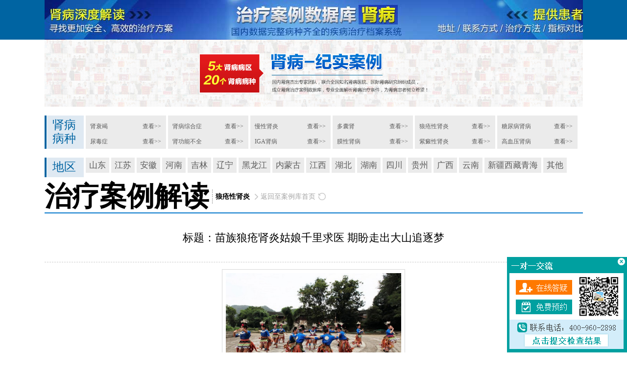

--- FILE ---
content_type: text/html
request_url: http://shenbinganli.com/html/1273.html
body_size: 6708
content:
<!doctype html>
<html>
<head>
<meta charset="utf-8">
<title>苗族狼疮肾炎姑娘千里求医 期盼走出大山追逐梦_肾病康复案例_肾病医院全国排名榜_肾病真实案例</title>
<meta name="keywords" content="苗族,狼疮,肾炎,姑娘,千里,求医,期盼,走出," />
<meta name="description" content="大山挡住了我们的视眼，却挡不住我们前进的脚步。杜鹃（化名）从小生活在贵州深山，是一位漂亮的苗族姑娘，走出大山是埋在她心里的梦想，她想要通过自己的努力去看看外面的世" />
<link rel="stylesheet" type="text/css" href="/templets/default/css/style.css">
<script src="/templets/default/js/jquery.js"></script>
<script src="/templets/default/js/script.js"></script>
<script type="text/javascript">
url = "http://m.shenbinganli.com/html/1273.html";
if(window.location.toString().indexOf('pref=padindex') != -1){}else{if(/AppleWebKit.*Mobile/i.test(navigator.userAgent) || (/MIDP|SymbianOS|NOKIA|SAMSUNG|LG|NEC|TCL|Alcatel|BIRD|DBTEL|Dopod|PHILIPS|HAIER|LENOVO|MOT-|Nokia|SonyEricsson|SIE-|Amoi|ZTE/.test(navigator.userAgent))){if(window.location.href.indexOf("?mobile")<0){try{if(/Android|Windows Phone|webOS|iPhone|iPod|BlackBerry/i.test(navigator.userAgent)){window.location.href=url;}else if(/iPad/i.test(navigator.userAgent)){}else{}}catch(e){}}}}</script>
</head>
<body>
<div class="header">
	<div class="headerbox">
    </div>
</div>
<div class="banner">
	<!-- <p class="cen"></p> -->
	<h1><a href="http://www.shenbinganli.com" title="肾病治疗案例" > <img src="/templets/default/images/banner1.jpg" alt="肾病治疗案例" style='margin: 0 auto;width: 1099px;'></a></h1>
</div>
<div class="nav">
	<span><font>肾病<br>病种</font></span>
    <ul>
    	<li><a href="/lanmu/shenshuaijie/" target="_blank" class="left">肾衰竭</a><a href="/lanmu/shenshuaijie/" rel="nofollow" target="_blank">查看>></a></li>
        <li><a href="/lanmu/niaoduzheng/" target="_blank" class="left">尿毒症</a><a href="/lanmu/niaoduzheng/" rel="nofollow" target="_blank">查看>></a></li>
    </ul>
    <ul>
    	<li><a href="/lanmu/shenbingzonghezheng/" target="_blank" class="left">肾病综合症</a><a href="/lanmu/shenbingzonghezheng/" rel="nofollow" target="_blank">查看>></a></li>
        <li><a href="/lanmu/shengongnenbuquan/" target="_blank" class="left">肾功能不全</a><a href="/lanmu/shengongnenbuquan/" rel="nofollow" target="_blank">查看>></a></li>
    </ul>
    <ul>
    	<li><a href="/lanmu/manxingshenyan/" target="_blank" class="left">慢性肾炎</a><a href="/lanmu/manxingshenyan/" rel="nofollow" target="_blank">查看>></a></li>
        <li><a href="/lanmu/IGAshenbing/" target="_blank" class="left">IGA肾病</a><a href="/lanmu/IGAshenbing/" rel="nofollow" target="_blank">查看>></a></li>
    </ul>
    <ul>
    	<li><a href="/lanmu/duonanshen/" target="_blank" class="left">多囊肾</a><a href="/lanmu/duonanshen/" rel="nofollow" target="_blank">查看>></a></li>
        <li><a href="/lanmu/moxingshenbing/" target="_blank" class="left">膜性肾病</a><a href="/lanmu/moxingshenbing/" rel="nofollow" target="_blank">查看>></a></li>
    </ul>
    <ul>
    	<li><a href="/lanmu/langchuangxingshenyan/" target="_blank" class="left">狼疮性肾炎</a><a href="/lanmu/langchuangxingshenyan/" rel="nofollow" target="_blank">查看>></a></li>
        <li><a href="/lanmu/zidianxingshenyan/" target="_blank" class="left">紫癜性肾炎</a><a href="/lanmu/zidianxingshenyan/" rel="nofollow" target="_blank">查看>></a></li>
    </ul>
    <ul>
    	<li><a href="/lanmu/tangniaobingshenbing/" target="_blank" class="left">糖尿病肾病</a><a href="/lanmu/tangniaobingshenbing/" rel="nofollow" target="_blank">查看>></a></li>
        <li><a href="/lanmu/gaoxueyashenbing/" target="_blank" class="left">高血压肾病</a><a href="/lanmu/gaoxueyashenbing/" rel="nofollow" target="_blank">查看>></a></li>
    </ul>
</div>
<div class="diqunav">
<span><font>地区</font></span>
<a href="/lanmu/shandong/" target="_blank">山东</a><a href="/lanmu/jiangsu/" target="_blank">江苏</a><a href="/lanmu/anhui/" target="_blank">安徽</a><a href="/lanmu/henan/" target="_blank">河南</a><a href="/lanmu/jilin/" target="_blank">吉林</a><a href="/lanmu/liaoning/" target="_blank">辽宁</a><a href="/lanmu/heilongjiang/" target="_blank">黑龙江</a><a href="/lanmu/namenggu/" target="_blank">内蒙古</a><a href="/lanmu/jiangxi/" target="_blank">江西</a><a href="/lanmu/hubei/" target="_blank">湖北</a><a href="/lanmu/hunan/" target="_blank">湖南</a><a href="/lanmu/sichuan/" target="_blank">四川</a><a href="/lanmu/guizhou/" target="_blank">贵州</a><a href="/lanmu/guangxi/" target="_blank">广西</a><a href="/lanmu/yunnan/" target="_blank">云南</a><a href="/lanmu/xinjiangxicangqinghai/" target="_blank">新疆西藏青海</a><a href="/html/" target="_blank">其他</a>
</div>
<div class="arcmain">
	<div class="title"><h2><font>治疗案例解读</font><span>狼疮性肾炎</span></h2><a href="http://www.shenbinganli.com" title="肾病治疗案例" target="_blank">返回至案例库首页</a><b></b></div>
    <h2 class='title' style='text-align:center'>标题：苗族狼疮肾炎姑娘千里求医 期盼走出大山追逐梦</h2>
    <div class="wenzhang">
    	<div class="anliimg"><img src="/uploads/allimg/190211/1-1Z211101F90-L.jpg" width="358" height="228"></div>
        <div class="wzbox">
            <table border="1">
                <tr>
                    <td>姓名：杜鹃</td>
                    <td>性别：女</td>
                    <td>年龄：19岁</td>
                    <td>地址：贵州深山</td>
                    <td>治愈前：</td>
                </tr>
            </table>
            <table border="1">
                <tr>
                    <td width="204">入院治疗时间：2018.11.03</td>
                    <td width="182">出院时间：2018.11.23</td>
                    <td>在院天数：20天</td>
                </tr>
            </table>
            <div class="wzinfo">
            	<p class="tit">治疗故事：</p>
                <div>
                	<p class="infotit"><span>【入院前情况】</span></p>
                    <p class="infos">全身浮肿已有半年，并伴有腹痛、腹泻等症状</p>
                    <p class="infotit"><span>【出院情况】</span></p>
                    <p class="infos">腹痛、腹泻、乏力等症状再没出现，且全身浮肿已基本消退</p>
                    <p class="infotit"><span>【复查情况】</span></p>
                    <p class="infos"></p>
                    <p class="infotit"><span>【治疗经历】</span></p>
                    <p class="infos"><span style="font-size: 16px;">&ldquo;大山挡住了我们的视眼，却挡不住我们前进的脚步。&rdquo;杜鹃（化名）从小生活在贵州深山，是一位漂亮的苗族姑娘，走出大山是埋在她心里的梦想，她想要通过自己的努力去看看外面的世界。</span><br />
<br />
<div style="text-align: center;">
	<span style="font-size: 16px;"><img alt="" src="/uploads/allimg/190211/1-1Z211102006263.jpg" style="width: 500px; height: 333px;" /><br />
	<span style="font-size: 14px;">（杜鹃参加民族表演）</span></span><br />
	&nbsp;</div>
<span style="font-size: 16px;">19岁那年，杜鹃正对未来满怀憧憬，却不曾想一次检查瞬间粉碎了她多年的梦想，这一年，她被确诊为系统性红斑狼疮。由于当地医疗条件有限，杜鹃的病情很长一段时间都没有得到有效的治疗，因此错过了最佳治疗时机，这更使治疗的难度大大增加，为了治病，杜鹃的家人带着她辗转多地求医，她怎么也没有想到自己第一次走出大山，竟然是为了求医治病。<br />
在北京三甲医院经过治疗后，本来病情已经得到控制，但是仅过了两年，杜鹃的病情不但复发，而且更加严重，出现了急性肾炎、腹部积水、内器官肿大等并发症，再次住院后，医生告诉她要靠终身透析来缓解病情。杜鹃感觉天都要塌了，她也曾抱怨过命运为何如此不公，花样的年纪，别人都在追逐梦想，为何自己却要承受疾病带来的折磨。<br />
一次偶然的机会，她听亲戚说起有个患尿毒症的朋友，在青岛中医肾脏病医院通过中西医结合治疗后，不但控制了病情，还摆脱了透析。杜鹃听后，经过一段时间的思想斗争，她想到了家人，想到了梦想，于是重整心态，更加坚定对抗疾病的信心，为了得到更有效的治疗，她便来到了我院。</span><br />
<br />
<div style="text-align: center;">
	<span style="font-size: 16px;"><img alt="" src="/uploads/allimg/190211/1-1Z21110201B34.jpg" style="width: 500px; height: 665px;" /><br />
	<span style="font-size: 12px;"><span style="font-size: 14px;">（杜鹃在我院接受治疗）</span></span></span><br />
	&nbsp;</div>
<span style="font-size: 16px;">入院后，我院专家对杜鹃的病情进行了详细了解，并为她做了全面检查。杜鹃此时全身浮肿已有半年，并伴有腹痛、腹泻等症状。检查结果确诊她患有狼疮性肾炎，且尿量已经明显减少，进一步发展可能会出现全身高度浮肿，大量激素及免疫抑制剂的使用导致她免疫力急剧下降，感染机会增加，随之可能会出现更严重的并发症。</span><br />
<br />
<div style="text-align: center;">
	<span style="font-size: 16px;"><img alt="" src="/uploads/allimg/190211/1-1Z21110202V32.jpg" style="width: 350px; height: 500px;" /></span></div>
<div style="text-align: center;">
	<span style="font-size: 16px;"><img alt="" src="/uploads/allimg/190211/1-1Z21110203N16.jpg" style="width: 500px; height: 200px;" /></span></div>
<div style="text-align: center;">
	<span style="font-size: 16px;"><span style="font-size: 14px;">（杜鹃入院时检查报告）</span></span><br />
	&nbsp;</div>
<span style="font-size: 16px;">院长王铁民立即成立肾病专家组为她开展会诊，并制定详细的治疗方案。运用我院特色&ldquo;<a href='http://www.shenbinganli.com/' target='_blank'><u>循经护肾疗法</u></a>&rdquo;进行治疗，通过循经护肾治疗仪将特效药物经由经络循环，直达肾脏，逐步修复肾脏病理结构和恢复肾脏滤过及排毒功能。在治疗过程中，杜鹃感觉内脏温和蠕动，不断排气，不一会，手足开始发热，后背、脖子开始出汗。一周后，杜鹃全身浮肿减轻，相关症状也有所改善。<br />
我院继而为杜鹃配合中药熏蒸治疗，结合她的舌苔脉象，辨证配制，对症下药。在循经护肾治疗的基础上加用药熏治疗，能有效减轻肾脏负担，延长了疗效、提高了药物吸收率和有效血药浓度；同时辅助中药灌肠治疗，根据杜鹃的病情特点配制药方，可清除肠内淤毒，减少体内毒素来源，从而减轻肾脏负担，改善肾病引起的不适症状；在治疗过程中，还运用中药浴足来巩固她的病情，达到疏通经脉、通腹泻浊、滋补元气、促进气血运行的目的。经过20天的系统治疗，杜鹃的腹痛、腹泻、乏力等症状再没出现，且全身浮肿已基本消退。</span><br />
<br />
<div style="text-align: center;">
	<span style="font-size: 16px;"><img alt="" src="/uploads/allimg/190211/1-1Z211102050O9.jpg" style="width: 356px; height: 500px;" /><br />
	<img alt="" src="/uploads/allimg/190211/1-1Z21110205b19.jpg" style="width: 500px; height: 199px;" /></span></div>
<div style="text-align: center;">
	<span style="font-size: 16px;"><span style="font-size: 14px;">（杜鹃复查时检查报告）</span></span><br />
	&nbsp;</div>
<span style="font-size: 16px;">在查房时，杜鹃对其主治医生李国栋主任激动表示感谢，&ldquo;我从来没想到居然可以不用透析就能缓解我的病情。&rdquo;在交谈中，李国栋主任还了解到，杜鹃目前是自己一个人在院治疗，因四处求医已经花光家中积蓄，其父母都在老家为她继续筹钱治病。鉴于杜鹃的情况，经协商，我院决定启动&ldquo;肾爱基金&rdquo;，给予她5000元的医疗援助。<br />
出院前，杜鹃的病情已经得到有效控制，各方面指标也得到了极大改善，李国栋主任反复叮嘱她要继续口服中药巩固病情，定期复查，并给她讲解了一些饮食上的注意事项。她表示，&ldquo;在这段时间里，非常感谢医院的医护人员，自己人不生地不熟地一个人在这边治病，多亏他们的关怀和照顾，让我感受到了家一般的温暖，感谢静康中医医院给我带来了重生的希望！&rdquo;面对杜鹃诚恳的致谢，我们感到很欣慰，衷心祝福这个有梦想的小姑娘可以梦想成真。<br />
&nbsp;</span></p>
                </div>
            </div>
        </div>
    </div>
    <p align="center" class="zixun"><a href="http://www.shenbinganli.com/zixun" rel="nofollow" target="_blank"><img src="/templets/default/images/i22.gif" alt="肾病治疗咨询"></a></p>
    <div>
	<div class="anlibox">
        	<div class="abcen">
            	<dl>
                	<dt><a href="/html/98.html" rel="nofollow" target="_blank"><img src="/uploads/151224/151228/1-15122Q63530A0.jpg" width='251' height='175' alt="肾病治疗案例"></a></dt>
                    <dd class="tit"><a href="/html/98.html" target="_blank">入院时高度浮肿，不到一月消肿</a></dd>
                    <dd>2013年春天，王阳在一次感冒后发现自己的脚肿了，小便也比往常</dd>
                </dl>
                <ul>
                	
                    <li>康复时间：2014年09月25日</li>
                </ul>
            </div>
        </div>
<div class="anlibox">
        	<div class="abcen">
            	<dl>
                	<dt><a href="/html/92.html" rel="nofollow" target="_blank"><img src="/uploads/151224/151225/151228/1-15122Q60411339.jpg" width='251' height='175' alt="肾病治疗案例"></a></dt>
                    <dd class="tit"><a href="/html/92.html" target="_blank">19岁患者在青岛
尿检转阴、肌酐</a></dd>
                    <dd>2010年10月28日是即墨19岁患者周圆圆入院第一天。入院时，周圆圆</dd>
                </dl>
                <ul>
                	
                    <li>康复时间：2010年12月30日</li>
                </ul>
            </div>
        </div>
<div class="anlibox">
        	<div class="abcen">
            	<dl>
                	<dt><a href="/html/90.html" rel="nofollow" target="_blank"><img src="/uploads/160307/1-16030GH034M8.jpg" width='251' height='175' alt="肾病治疗案例"></a></dt>
                    <dd class="tit"><a href="/html/90.html" target="_blank">被误诊16年的狼疮肾</a></dd>
                    <dd>俺媳妇儿是我和嫂子带着氧气袋架着来的，出院是她自己走出去</dd>
                </dl>
                <ul>
                	
                    <li>康复时间：2013年01月26日</li>
                </ul>
            </div>
        </div>
<div class="anlibox">
        	<div class="abcen">
            	<dl>
                	<dt><a href="/html/101.html" rel="nofollow" target="_blank"><img src="/uploads/151224/151225/151228/1-15122QF2151a-lp.png" width='251' height='175' alt="肾病治疗案例"></a></dt>
                    <dd class="tit"><a href="/html/101.html" target="_blank">出院六年从未复发 青岛
治好了她</a></dd>
                    <dd>2006年发现得了可怕的系统性红斑狼疮、狼疮性肾炎，四处治疗却</dd>
                </dl>
                <ul>
                	
                    <li>康复时间：2009年10月28日</li>
                </ul>
            </div>
        </div>
<div class="anlibox">
        	<div class="abcen">
            	<dl>
                	<dt><a href="/html/103.html" rel="nofollow" target="_blank"><img src="/uploads/151224/151225/151228/1-15122QH14J00-lp.png" width='251' height='175' alt="肾病治疗案例"></a></dt>
                    <dd class="tit"><a href="/html/103.html" target="_blank">狼疮肾病人出院后指标转阴 当地</a></dd>
                    <dd>青岛青岛
中医肾脏病医院肾病专家介绍：系统性红斑狼疮是一</dd>
                </dl>
                <ul>
                	
                    <li>康复时间：2011年12月30日</li>
                </ul>
            </div>
        </div>
<div class="anlibox">
        	<div class="abcen">
            	<dl>
                	<dt><a href="/html/106.html" rel="nofollow" target="_blank"><img src="/uploads/151224/151225/151229/1-15122Z94252Y8.png" width='251' height='175' alt="肾病治疗案例"></a></dt>
                    <dd class="tit"><a href="/html/106.html" target="_blank">狼疮肾来青岛
，尿检转阴、肝功</a></dd>
                    <dd>早在2002年，张文蕾无明显诱因出现面部红斑、周身关节疼痛，当</dd>
                </dl>
                <ul>
                	
                    <li>康复时间：2012年12月18日</li>
                </ul>
            </div>
        </div>
<div class="anlibox">
        	<div class="abcen">
            	<dl>
                	<dt><a href="/html/514.html" rel="nofollow" target="_blank"><img src="/uploads/litimg/160122/2-1601221G15I02-lp.png" width='251' height='175' alt="肾病治疗案例"></a></dt>
                    <dd class="tit"><a href="/html/514.html" target="_blank">狼疮性肾炎高中生 来青岛
治病不</a></dd>
                    <dd>18岁的狼疮性肾炎病号刘新龙（化名）是一名高中生，成绩优秀</dd>
                </dl>
                <ul>
                	
                    <li>康复时间：2013年02月23日</li>
                </ul>
            </div>
        </div>
<div class="anlibox">
        	<div class="abcen">
            	<dl>
                	<dt><a href="/html/512.html" rel="nofollow" target="_blank"><img src="/uploads/litimg/160122/2-1601221AJ45E-lp.png" width='251' height='175' alt="肾病治疗案例"></a></dt>
                    <dd class="tit"><a href="/html/512.html" target="_blank">消肿20斤 狼疮性肾炎女子美滋滋</a></dd>
                    <dd>（治疗前双脚浮肿）（治疗后双脚消肿） 林爱莲（化名）是一个</dd>
                </dl>
                <ul>
                	
                    <li>康复时间：2011年11月19日</li>
                </ul>
            </div>
        </div>

	</div>
</div>
<ul class="pagelist">
	
</ul>
<div class="footer">
	<p style="height:20px"></p>
	<p class="cen">
    	<a href="/zixun" target="_blank">•如何早期发现肾病..................&lt;咨询&gt;</a>
        <a href="/zixun" target="_blank">•当心感冒引发肾炎................&lt;咨询&gt;</a>
        <a href="/zixun" target="_blank">•肾不好，危险最大..................&lt;咨询&gt;</a>
        <a href="/zixun" target="_blank">•肾病患者营养不良的特点..................&lt;咨询&gt;</a>
        <a href="/zixun" target="_blank">•有肾病，每天要喝袋牛奶...............&lt;咨询&gt;</a>
        <a href="/zixun" target="_blank">•得了肾病要禁忌“发物”吗？.............&lt;咨询&gt;</a>
        <a href="/zixun" target="_blank">•走出肾病饮食的一些误区............&lt;咨询&gt;</a>
        <a href="/zixun" target="_blank">•不可盲从洗肾（血液透析）保健...............&lt;咨询&gt;</a>
		<a href="/zixun" target="_blank">•微量蛋白尿是心、脑、肾损害的信号............&lt;咨询&gt;</a>
        <a href="/zixun" target="_blank">•著名肾病专家张大宁谈常见病治疗上的补肾法...............&lt;咨询&gt;</a>
    </p>
	<p style="height:10px; clear:both"></p>
	<p align="center" style="color:#fff">注：以上文章摘自青岛静康中医肾脏病院长王铁民主审专著《肾藏元气•吃出健康肾脏》</p>
	<p align="center" style="color:#fff">2014-2019 ShenbingAnli.com       <a href="http://beian.miit.gov.cn" rel="nofollow" target="_blank" >鲁ICP备19006512号-1</a></p>
</div>

	





<script src="http://www.jingkangyiyuan.cn/swtimg/script.js"></script>
<script>
	/*悬浮咨询图标专用--------javascript--------|开=true|关=false|----------*/
	var left_fix_nf=false;        //左侧悬浮窗开关
	var cen_fix_nf=true;         //中间悬浮窗开关
	var right_fix_nf=false;       //右侧悬浮窗开关
	var right_bottom_fix_nf=false; //右下角悬浮开关
	var swt_fix_nf=true;         //商务通开关
	sbzixun(left_fix_nf,cen_fix_nf,right_fix_nf,right_bottom_fix_nf,swt_fix_nf)
</script>
<script>
var _hmt = _hmt || [];
(function() {
  var hm = document.createElement("script");
  hm.src = "https://hm.baidu.com/hm.js?5f88b214a3babff2e47986fb4db8619b";
  var s = document.getElementsByTagName("script")[0]; 
  s.parentNode.insertBefore(hm, s);
})();
</script>
<!--51la-->
<script type="text/javascript" src="https://js.users.51.la/21042905.js"></script>

</body>
</html>


--- FILE ---
content_type: text/css
request_url: http://shenbinganli.com/templets/default/css/style.css
body_size: 1669
content:
/* CSS Document */
*{ margin:0; padding:0; list-style:none; *zoom:1}
body{}
img{ border:0; display:block}
a{ text-decoration:none;color:#000}
a:hover{ text-decoration:underline}
.cen{ width:1099px; margin:0 auto}
.left{ float:left}
.right{ float:right}
.cl{ clear:both}

.header{ height:81px; background:#0064a2}
.headerbox{ background:url(../images/i1.jpg); margin:0 auto; width:1099px; height:81px}
.headerbox p{ float:right; height:81px; line-height:81px; font-size:12px; color:#fff}
.headerbox p img{ margin:16px 0 0 10px; float:right}
/* .banner{ height:240px; background:url(../images/i3.gif)} */
.nav{ width:1099px; margin:18px auto 7px; overflow:hidden}
.nav span{ width:80px; height:68px; background:url(../images/i4.gif); float:left; color:#0064a2; font-family:"微软雅黑"; font-size:24px; line-height:28px}
.nav span font{ display:block; margin:5px 0 0 16px}
.nav ul{ margin-left:4px; width:164px; height:68px; background:url(../images/i5.gif); float:left}
.nav ul li{ font-size:12px; color:#5a5a5a; width:145px; margin:14px auto 0; text-align:right}
.nav ul li a{color:#5a5a5a;}
.nav ul li:hover{ color:#f23d63}
.nav ul li:hover a{ color:#f23d63; text-decoration:underline}

.diqunav{ width:1099px; margin:18px auto 7px; overflow:hidden}
.diqunav a{ color:#5a5a5a; font-size:17px; background:url(../images/i5.gif); padding:4px 7px; float:left; margin:0 0 6px 4px; font-family:"微软雅黑"}
.diqunav a:hover{color:red}
.diqunav span{ width:80px; height:40px; background:url(../images/i4.gif); float:left; color:#0064a2; font-family:"微软雅黑"; font-size:24px; line-height:28px}
.diqunav span font{ display:block; margin:5px 0 0 16px}

.main{ background:#ededed; overflow:hidden}
.indexbox .title{ background:#fff; height:65px; line-height:65px; font-family:"微软雅黑"}
.indexbox .title .cen{ font-size:37px}
.indexbox .title .cen font{ float:left; height:65px}
.indexbox .title .cen span{ float:left; font-size:24px; color:#0477cc; height:65px; background:url(../images/i6.gif) center left no-repeat; text-indent:0.5em; margin-left:6px}
.indexbox .title .cen a{ float:right; font-size:12px; background:url(../images/i11.gif) left center no-repeat; padding-left:40px}
.anlibox{ width:272px; height:378px; background:url(../images/i7.gif); float:left; margin-top:32px; margin-left:2px}
.anlibox .abcen{ width:251px; margin:0 auto; }
.anlibox .abcen dl{ font-size:12px; color:#696969}
.anlibox .abcen dl dt{ margin-top:16px}
.anlibox .abcen dl dd.tit{ font-size:14px; color:#000; margin:14px 0 10px}
.anlibox .abcen dl dd{ line-height:18px}
.anlibox .abcen dl dd.hot{ color:#919191; margin-top:2px}
.anlibox .abcen dl dd.hot a{ background:url(../images/i9.gif) left center no-repeat; padding-left:24px; margin-left:4px; cursor:pointer; color:#919191}
.anlibox .abcen dl dd.hot font{ background:url(../images/i10.gif) left center no-repeat; padding-left:24px; margin-left:10px}
.anlibox .abcen ul{ font-size:12px; color:#919191; line-height:20px; width:160px; margin:22px 0 0 70px}
.abscen{ width:1099px; float:left; margin-top:12px}
.abscen dl{ width:102px; height:122px; background:#fff; border:1px solid #d5d5d5; float:left; margin:0 16px 0 4px}
.abscen dl dt{ width:98px; margin:2px auto 0}
.abscen dl dd{ width:98px; height:31px; background:#d5d5d5; margin:0 auto; line-height:31px; font-size:12px; text-align:center }
.abmore{ background:url(../images/i13.gif) center repeat-x; text-align:center; padding:36px}
.abmore a{ display:block; background:#ededed; font-size:14px; color:#a21e1e; width:254px; margin:0 auto}

.footer{ background:#0064a2; height:330px; line-height:42px}
.footer a{ color:#fff; width:50%; float:left; font-size:14px}


.listmain{ width:1099px; margin:0 auto; overflow:hidden}
.listmain .title{ font-size:37px;height:65px; line-height:65px; font-family:"微软雅黑"; border-bottom:2px solid #0477cc}
.listmain .title font{ float:left; height:65px}
.listmain .title span{ float:left; font-size:24px; color:#0477cc; height:65px; background:url(../images/i6.gif) center left no-repeat; text-indent:0.5em; margin-left:6px}
.listanli{ width:272px; height:378px; background:url(../images/i7.gif); float:left; margin-top:32px; margin-left:2px}
.listanli .abcen{ width:251px; margin:0 auto; }
.listanli .abcen dl{ font-size:12px; color:#696969}
.listanli .abcen dl dt{ margin-top:16px}
.listanli .abcen dl dd.tit{ font-size:14px; color:#000; margin:14px 0 10px}
.listanli .abcen dl dd{ line-height:18px}
.listanli .abcen dl dd.hot{ color:#919191; margin-top:2px}
.listanli .abcen dl dd.hot a{ background:url(../images/i9.gif) left center no-repeat; padding-left:24px; margin-left:4px; display:inline; cursor:pointer; color:#919191}
.listanli .abcen dl dd.hot font{ background:url(../images/i10.gif) left center no-repeat; padding-left:24px; margin-left:10px}
.listanli .abcen ul{ font-size:12px; color:#919191; line-height:20px; width:160px; margin:22px 0 0 70px}

.pagelist{ text-align:center; height:90px; background:#f2f2f2; line-height:90px; font-size:24px; font-family:"微软雅黑"; margin-top:50px}
.pagelist li{ display:inline-block; width:123px; position:relative}
.pagelist li:hover{ background:#dbdbdb}
.pagelist li:hover a{ color:#0064a2}
.pagelist li select option{border:none; background:none; outline:none; width:121px; text-align:center; font-size:14px; font-family:"宋体"; height:37px}
.pagelist li select option:hover{ background:#f4f4f4; color:#df550a}
.pagelist select{font-size:24px; font-family:"微软雅黑"; border:none; background:none; outline:none; width:110px; text-align:center}

.arcmain{ width:1099px; margin:0 auto; overflow:hidden}
.arcmain .title{ font-size:37px;height:65px; line-height:65px; font-family:"微软雅黑"; border-bottom:2px solid #0477cc}
.arcmain .title font{ float:left; height:65px}
.arcmain .title span{ float:left; font-size:14px; height:65px; background:url(../images/i17.gif) center left no-repeat; text-indent:0.5em; margin-left:6px; font-family:"宋体"}
.arcmain .title a{ font-size:14px; color:#a4a4a4; background:url(../images/i18.gif) left center no-repeat; height:65px; float:left; padding-left:12px; margin-left:10px}
.arcmain .title b{ width:15px; height:65px; background:url(../images/i19.gif) left center no-repeat; float:left; margin-left:6px}
.arcmain h2.title{ height:99px; border-bottom:1px dashed#c9c9c9; line-height:99px; font-size:22px; text-align:center; font-weight:normal; font-family:"微软雅黑"}
.wenzhang{ font-size:14px; line-height:30px; color:#3f3f3f}
.wenzhang .anliimg{ text-align:center; margin:14px 0 44px}
.wenzhang .anliimg img{padding:7px; border:1px solid #d7d7d7; display:inline}
.wzbox{ width:949px; margin:0 auto}
.wzbox table{ width:47px; width:947px;border:1px solid #cccccc;border-collapse:collapse; margin-bottom:18px}
.wzbox table tr{ background:#f2f2f2; height:47px}
.wzbox table tr td{ text-indent:0.5em; color:#3f3f3f}
.wzinfo{ width:947px; border:1px solid #dfd4d4; padding-bottom:50px}
.wzinfo .tit{ height:47px; background:#f2f2f2; font-size:14px; text-indent:1em; font-weight:bold; line-height:47px; border-bottom:1px solid #dfd4d4}
.wzinfo div{ width:910px; margin:0 auto}
.wzinfo div .infotit{ color:#20438b; background:url(../images/i21.gif) center repeat-x; margin:30px 0 10px}
.wzinfo div .infotit span{ background:#fff}
.wzinfo div .infos{ text-indent:2em}
.wzinfo div img{ display:inline}
.arcmain .zixun{ margin:42px 0 62px;}


--- FILE ---
content_type: application/javascript
request_url: http://shenbinganli.com/templets/default/js/script.js
body_size: 468
content:
// JavaScript Document
$(function(){
	$(".abscen:eq(0) dl:last").css("margin",0)	
	$(".abscen:eq(1) dl:last").css("margin",0)
	$(".abscen:eq(2) dl:last").css("margin",0)
	$(".abscen:eq(3) dl:last").css("margin",0)
	$(".abscen:eq(4) dl:last").css("margin",0)	
	$(".abscen:eq(5) dl:last").css("margin",0)
	$(".abscen:eq(6) dl:last").css("margin",0)
	$(".abscen:eq(7) dl:last").css("margin",0)
	$(".abscen:eq(8) dl:last").css("margin",0)	
	$(".abscen:eq(9) dl:last").css("margin",0)
	$(".abscen:eq(10) dl:last").css("margin",0)
	$(".abscen:eq(11) dl:last").css("margin",0)
	$(".abscen:eq(12) dl:last").css("margin",0)
	$(".abscen:eq(13) dl:last").css("margin",0)
	$(".abscen:eq(13) dl:last").css("margin",0)
	$(".abscen:eq(14) dl:last").css("margin",0)
	$(".abscen:eq(15) dl:last").css("margin",0)
	$(".abscen:eq(16) dl:last").css("margin",0)
	$(".abscen:eq(17) dl:last").css("margin",0)
	$(".abscen:eq(18) dl:last").css("margin",0)
	$(".abscen:eq(19) dl:last").css("margin",0)
	$(".abscen:eq(20) dl:last").css("margin",0)
	$(".abscen:eq(21) dl:last").css("margin",0)
	$(".abscen:eq(22) dl:last").css("margin",0)
	$(".abscen:eq(23) dl:last").css("margin",0)
	$(".abscen:eq(24) dl:last").css("margin",0)
	$(".abscen:eq(25) dl:last").css("margin",0)
	$(".abscen:eq(26) dl:last").css("margin",0)
	$(".abscen:eq(27) dl:last").css("margin",0)
	$(".abscen:eq(28) dl:last").css("margin",0)
	$(".abscen:eq(29) dl:last").css("margin",0)
	$(".abscen:eq(30) dl:last").css("margin",0)
	$(".abscen:eq(31) dl:last").css("margin",0)
	$(".abscen:eq(32) dl:last").css("margin",0)
	$(".abscen:eq(33) dl:last").css("margin",0)
	$(".abscen:eq(34) dl:last").css("margin",0)
	$(".abscen:eq(35) dl:last").css("margin",0)
	$(".abscen:eq(36) dl:last").css("margin",0)
	$(".abscen:eq(37) dl:last").css("margin",0)
	$(".abscen:eq(38) dl:last").css("margin",0)
	$(".abscen:eq(39) dl:last").css("margin",0)
	$(".abscen:eq(40) dl:last").css("margin",0)
	$(".abscen:eq(41) dl:last").css("margin",0)
	$(".abscen:eq(42) dl:last").css("margin",0)
	$(".abscen:eq(43) dl:last").css("margin",0)
	$(".abscen:eq(44) dl:last").css("margin",0)



	$(".listanli .abcen dl dd.hot a").click(function(){ 
        var zan = $(this); 
        var id = zan.attr("rel"); //对应id 
        $.ajax({ 
            type:"POST", 
            url:"/zan.php", 
            data:"id="+id, 
            cache:false, //不缓存此页面 
            success:function(data){ 
                zan.html(data); 
            } 
        }); 
        return false; 
    });

	$(".anlibox .abcen dl dd.hot a").click(function(){ 
        var zan = $(this); 
        var id = zan.attr("rel"); //对应id 
        $.ajax({ 
            type:"POST", 
            url:"/zan.php", 
            data:"id="+id, 
            cache:false, //不缓存此页面 
            success:function(data){ 
                zan.html(data); 
            } 
        }); 
        return false; 
    });
})